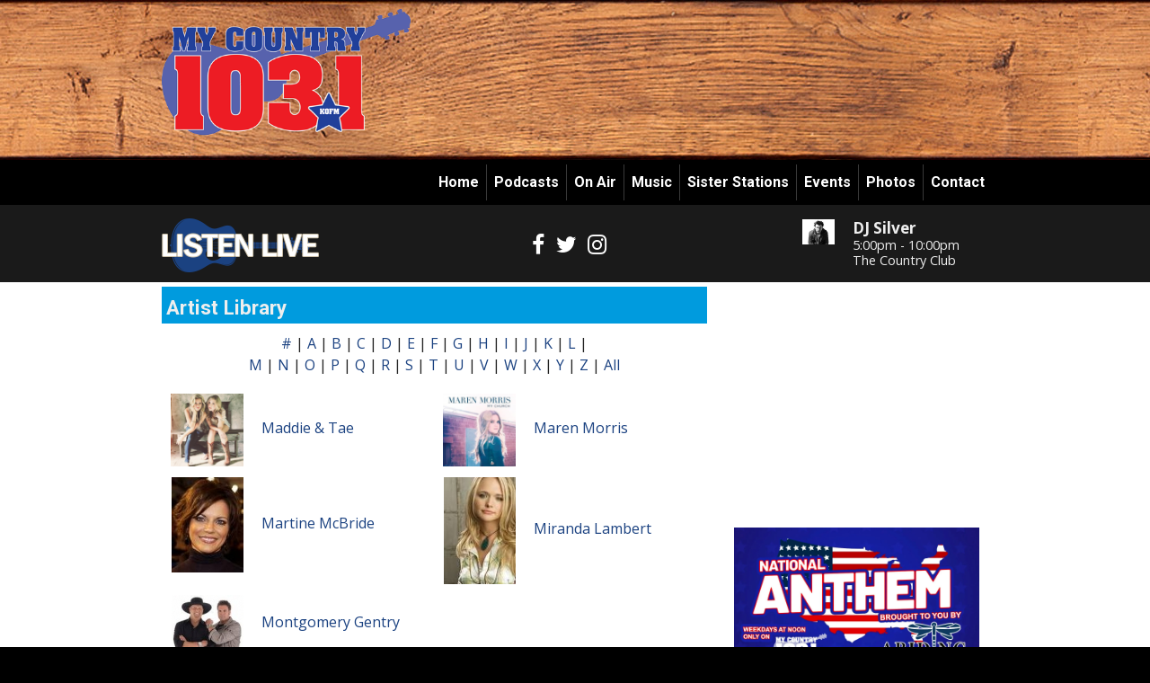

--- FILE ---
content_type: text/html; charset=UTF-8
request_url: https://kofm.com/music/artist-library/?letter=m
body_size: 8813
content:
<!DOCTYPE html>
<html lang="en">
<head>
<title>
Artist Library - Oklahoma's Favorite Country Station</title>
<!-- Global site tag (gtag.js) - Google Analytics -->
<script async src="https://www.googletagmanager.com/gtag/js?id=G-0ZSD9152KE"></script>
<script>
  window.dataLayer = window.dataLayer || [];
  function gtag(){dataLayer.push(arguments);}
  gtag('js', new Date());

  gtag('config', 'G-0ZSD9152KE');
</script>
<!-- //Google Analytics -->

<meta http-equiv="X-UA-Compatible" content="IE=edge">
<meta charset="utf-8">
<meta name="viewport" content="width=device-width, initial-scale=1.0">
<meta name="twitter:card" content="summary_large_image" />
<meta name="twitter:image" content="https://kofm.com/images/fb_icon.jpg?1769903572">
<meta name="viewport" content="width=device-width, initial-scale=1.0">
<meta name="description" content="Artist Library - Oklahoma's Favorite Country Station">
<meta name="keywords" content="Oklahoma Country Music, Oklahoma's Country, KOFM, Oklahoma's Favorite Country Station, Country , Country music, Continuous Country , Clepper, J.Curtis, Contest, Enid Buzz, Local, Music, Weekend, Enid, Oklahoma , Enid, OK, Enid, Oklahoma , OK, Fairview, Garber, Medford, Cherokee, Hennessey, Kingfisher, Radio, Enid Radio, Country Radio, Oklahoma Radio, Northwest Oklahoma, Alan Clepper, The Best Country, The Most Country, Trigger, Envisionwise, LinkedUpRadio">
<meta property="fb:app_id" content="112684982149089" />
<meta property="og:type" content="article" />
<meta property="og:url" content="https://kofm.com/music/artist-library/?letter=m" />
<meta property="og:title" content="Artist Library - Oklahoma's Favorite Country Station" />
<meta property="og:image" content="https://kofm.com/images/fb_icon.jpg?1769903572">
<meta property="og:description" content="Artist Library - Oklahoma's Favorite Country Station" />
<meta name="author" content="Envisionwise Website Service / LinkedUpRadio">


<script type="application/ld+json">
{
  "@context": "https://schema.org",
  "@type": "RadioStation",
  "name": "Oklahoma's Favorite Country Station",
  "image": "https://kofm.com/images/fb_icon.jpg",
  "@id": "https://kofm.com/",
  "url": "https://kofm.com/",
  "telephone": "+1-580-234-4230",
  "address": {
    "@type": "PostalAddress",
    "streetAddress": "1710 W Willow Ste 300",
    "addressLocality": "Enid",
    "addressRegion": "OK",
    "postalCode": "73703",
    "addressCountry": "US"
  },
  "geo": {
    "@type": "GeoCoordinates",
    "latitude": 36.4203967,
    "longitude": -97.9005318
  },
  "openingHoursSpecification": {
    "@type": "OpeningHoursSpecification",
    "dayOfWeek": [
      "Monday",
      "Tuesday",
      "Wednesday",
      "Thursday",
      "Friday"
    ],
    "opens": "08:00",
    "closes": "17:00"
  },
  "sameAs": [
    "https://www.facebook.com/kofmradio/?ref=bookmarks",
    "https://www.instagram.com/my_country_1031_kofm/"
  ] 
}
</script>
<link rel="apple-touch-icon" sizes="180x180" href="/images/favicon/apple-touch-icon.png">
<link rel="icon" type="image/png" sizes="32x32" href="/images/favicon/favicon-32x32.png">
<link rel="icon" type="image/png" sizes="16x16" href="/images/favicon/favicon-16x16.png">
<link rel="manifest" href="/images/favicon/site.webmanifest">
<link rel="mask-icon" href="/images/favicon/safari-pinned-tab.svg" color="#3ab54a">
<link rel="shortcut icon" href="/images/favicon/favicon.ico">
<meta name="msapplication-TileColor" content="#3ab54a">
<meta name="msapplication-config" content="/images/favicon/browserconfig.xml">
<meta name="theme-color" content="#ffffff">
<link href="https://cdn-1.envisionwise.com/1/src/css/bootstrap43/bootstrap.css" rel="stylesheet">
<link href="https://maxcdn.bootstrapcdn.com/font-awesome/4.7.0/css/font-awesome.min.css" rel="stylesheet">

<link href="https://cdn-1.envisionwise.com/1/src/css/v2-global.css" rel="stylesheet">
<link href="https://cdn-1.envisionwise.com/1/src/css/slick-slider/slick.css" rel="stylesheet" type="text/css"/>
<link href="https://cdn-1.envisionwise.com/1/src/css/slick-slider/slick-theme.css" rel="stylesheet" type="text/css"/>
<link href="/css/responsive_custom.css?v=3101" rel="stylesheet">

<script
  src="https://code.jquery.com/jquery-3.2.1.min.js"
  integrity="sha256-hwg4gsxgFZhOsEEamdOYGBf13FyQuiTwlAQgxVSNgt4="
  crossorigin="anonymous"></script>

<script src="https://www.google.com/recaptcha/api.js" async defer></script>
<script src="https://cdn-1.envisionwise.com/1/src/js/jquery-scroller-v1.min.js"></script>
<script src="https://cdn-1.envisionwise.com/1/src/js/slick.min.js"></script>
<!-- HTML5 Shim and Respond.js IE8 support of HTML5 elements and media queries -->
<!-- WARNING: Respond.js doesn't work if you view the page via file:// -->
<!--[if lt IE 9]>
  <script src="https://oss.maxcdn.com/html5shiv/3.7.2/html5shiv.min.js"></script>
  <script src="https://oss.maxcdn.com/respond/1.4.2/respond.min.js"></script>
<![endif]-->
</head>

<body class="page">
<section>
  <div class="header">
  <div class="container-fluid">
    <div class="row">
      <div class="col-12 col-xl-9 mx-auto">
        <div class="container-fluid ">
          <div class="row align-items-end">
            <div class="col-lg-4">
              <div class="zone zone-10644">
<a name="stack-322964"></a>
<div id="stack-322964"></div>
		<section class="stack-item-wrapper stack-override" id="stack-322964">
		
			<div class="header-row-before"></div>
			<div class="body-row-container">
		<div class="body-row">

		<div class="stack">
<section class="stack-content">
  <div class="text-center text-md-left"><a href="/"><img alt="" src="https://kofm.com/assets/images/theme/header-logo.png" style="width: 277px; height: 158px; display: inline;" /></a></div>
</section>					</div> <!-- /.stack -->
					</div><!-- /.body-row -->
        </div> <!-- /.body-row-container -->

<div class="body_row_after"></div>
</section><!-- /.stack-item-wrapper -->

</div>
            </div>
            <div class="col-lg-8 d-flex justify-content-end align-items-center">
              <div class="ad-row"> <ins data-revive-zoneid="1103" data-revive-ct0="%c" data-revive-id="38f86457b204ee203d36085fbe49e2db"></ins> 
                <script async src="//webwiseforradio.com/ads/www/delivery/asyncjs.php"></script> 
              </div>
            </div>
          </div>
        </div>
      </div>
    </div>
  </div>
</div>
<div class="sticky menu-bg">
  <div class="container-fluid">
    <div class="row">
      <div class="col-12 col-xl-9 mx-auto">
        <nav class="navbar navbar-expand-xl navbar-custom"> 
  	
  <button class="navbar-toggler" type="button" data-toggle="collapse" data-target="#navbarCustom" aria-controls="navbarCustom" aria-expanded="false" aria-label="Toggle navigation">
    <span class="navbar-toggler-icon"></span>
  </button>
  
        <a href="https://us7.maindigitalstream.com/4880/" target="_blank" class="navbar-listen btn btn-primary d-lg-none">Listen Live <i class="fa fa-play-circle-o"></i></a>
    
  <!-- Collect the nav links, forms, and other content for toggling -->
  <div class="collapse navbar-collapse justify-content-end" id="navbarCustom">
    <ul class="nav navbar-nav">
      
      <li class="dropdown">
        <a class="nav-link" href="/">Home</a>
      </li>
        
      <li class="dropdown">
        <a href="/podcasts" class="nav-link dropdown-toggle" role="button" data-toggle="dropdown" aria-haspopup="true" aria-expanded="false" target="_self">Podcasts</a>
                <ul class="dropdown-menu" aria-labelledby="navbarDropdown">
						<li>
		<a href="/podcasts/after-breakfast-podcast-with-alan-clepper">
			After Breakfast Podcast with Alan Clepper		</a>
			</li> 
				</ul>
              </li>
      
      <li class="dropdown">
        <a href="/jocks" class="nav-link dropdown-toggle" role="button" data-toggle="dropdown" aria-haspopup="true" aria-expanded="false" target="_self">On Air</a>
                <ul class="dropdown-menu" aria-labelledby="navbarDropdown">
					
	<li class="dropdown-submenu">
		<a href="/jocks/alan-clepper">
			Alan Clepper		</a>
			<ul class="dropdown-menu">
						<li>
				<a href="/jocks/alan-clepper/pages/alans-favorite-pictures">
					Alan's favorite pictures				</a>
			</li>
					</ul>

		</li>
	<li class="dropdown-submenu">
		<a href="/jocks/b-dub">
			B-Dub		</a>
		</li>
	<li class="dropdown-submenu">
		<a href="/jocks/evan-amber">
			Evan Paul		</a>
		</li>
	<li class="dropdown-submenu">
		<a href="/jocks/jess">
			Jess		</a>
		</li>
	<li class="dropdown-submenu">
		<a href="/jocks/kelly-sutton">
			Kelly Sutton		</a>
		</li>
	<li class="dropdown-submenu">
		<a href="/jocks/dj-silver">
			DJ Silver		</a>
		</li>
	<li class="dropdown-submenu">
		<a href="/jocks/rich-miller">
			Rich Miller		</a>
		</li>
	<li class="dropdown-submenu">
		<a href="/jocks/red-stegall">
			Red Stegall		</a>
		</li>
	<li class="dropdown-submenu">
		<a href="/jocks/john-ritter">
			John Ritter		</a>
		</li>
	<li class="dropdown-submenu">
		<a href="/jocks/lon-helton">
			Lon Helton		</a>
		</li>
	<li class="dropdown-submenu">
		<a href="/jocks/big-d-an-d-bubba">
			Big D an d Bubba		</a>
		</li>
				</ul>
              </li>
      
      <li class="dropdown">
        <a href="" class="nav-link dropdown-toggle" role="button" data-toggle="dropdown" aria-haspopup="true" aria-expanded="false" target="_self">Music</a>
                <ul class="dropdown-menu" aria-labelledby="navbarDropdown">
						<li>
		<a href="/music/email-your-request">
			Email Your Request		</a>
			</li> 
				</ul>
              </li>
      
      <li class="dropdown">
        <a href="" class="nav-link dropdown-toggle" role="button" data-toggle="dropdown" aria-haspopup="true" aria-expanded="false" target="_self">Sister Stations</a>
                <ul class="dropdown-menu" aria-labelledby="navbarDropdown">
					
<li class="dropdown">
	<a href="https://www.thejet1031.com/" target="_blank" >
		The Jet 103.1 KOFM HD2	</a>
	
	</li>


<li class="dropdown">
	<a href="https://kgwanews.com/" target="_blank" >
		Talk 100.9 KGWA	</a>
	
	</li>

				</ul>
              </li>
      
      <li class="dropdown">
        <a href="" class="nav-link dropdown-toggle" role="button" data-toggle="dropdown" aria-haspopup="true" aria-expanded="false" target="_self">Events</a>
                <ul class="dropdown-menu" aria-labelledby="navbarDropdown">
						<li>
		<a href="/events/submit-an-event">
			Submit An Event		</a>
			</li> 

<li class="dropdown">
	<a href="/local-events" target="_self" class="dropdown-toggle"  data-toggle="dropdown" role="button" aria-haspopup="true" aria-expanded="false">
		Local Events	</a>
	
	</li>


<li class="dropdown">
	<a href="https://new.evvnt.com/?with_navbar&force_snap_sell&partner=KOFM&publisher_id=12101&partner_name=My%20Country" target="_blank" >
		Promote Event	</a>
	
	</li>


<li class="dropdown">
	<a href="/pages/champagneanddiamondsgala" target="_self" class="dropdown-toggle"  data-toggle="dropdown" role="button" aria-haspopup="true" aria-expanded="false">
		Champagne And Diamonds Gala	</a>
	
	</li>


<li class="dropdown">
	<a href="/pages/paint-enid-pink" target="_self" class="dropdown-toggle"  data-toggle="dropdown" role="button" aria-haspopup="true" aria-expanded="false">
		Paint Enid Pink	</a>
	
	</li>


<li class="dropdown">
	<a href="/pages/oklahoma-men-count!" target="_self" class="dropdown-toggle"  data-toggle="dropdown" role="button" aria-haspopup="true" aria-expanded="false">
		Oklahoma Men Count! Golf Tournament	</a>
	
	</li>


<li class="dropdown">
	<a href="/pages/make-a-wish" target="_self" class="dropdown-toggle"  data-toggle="dropdown" role="button" aria-haspopup="true" aria-expanded="false">
		Make a Wish Oklahoma	</a>
	
	</li>

				</ul>
              </li>
      
      <li class="dropdown">
        <a href="/photo-gallery" class="nav-link dropdown-toggle" role="button" data-toggle="dropdown" aria-haspopup="true" aria-expanded="false" target="_self">Photos</a>
                <ul class="dropdown-menu" aria-labelledby="navbarDropdown">
					
                    <li>
            <a href="/photo-gallery/oklahoma-men-count-2024">
              Oklahoma Men Count 2024            </a>
          </li>
                    <li>
            <a href="/photo-gallery/oklahoma-men-count-2023">
              Oklahoma Men Count 2023            </a>
          </li>
                    <li>
            <a href="/photo-gallery/free-food-friday-2023">
              Free Food Friday-2023            </a>
          </li>
                    <li>
            <a href="/photo-gallery/my-town">
              My Town Remote - Cherokee            </a>
          </li>
                    <li>
            <a href="/photo-gallery/paint-enid-pink-color-run-oct-2-2021">
              Paint Enid Pink Color Run Oct. 2, 2021            </a>
          </li>
                    <li>
            <a href="/photo-gallery/">View All Galleries</a>
          </li>
				</ul>
              </li>
        
      <li class="dropdown">
        <a href="" class="nav-link dropdown-toggle" role="button" data-toggle="dropdown" aria-haspopup="true" aria-expanded="false" target="_self">Contact</a>
                <ul class="dropdown-menu" aria-labelledby="navbarDropdown">
						<li>
		<a href="/contact-us/advertising">
			Advertising Inquiries		</a>
			</li> 
	<li>
		<a href="/contact-us/terms-conditions-privacy-policy">
			Terms & Conditions/Privacy Policy		</a>
			</li> 
	<li>
		<a href="/contact-us/advertising-information">
			Need Information?		</a>
			</li> 
	<li>
		<a href="/contact-us/employment-opportunities">
			Employment Opportunities		</a>
			</li> 

<li class="dropdown">
	<a href="https://publicfiles.fcc.gov/fm-profile/kofm" target="_blank" >
		KOFM Public File	</a>
	
	</li>

				</ul>
              </li>
 
              
    </ul>
  </div><!-- /.navbar-collapse -->
</nav>
      </div>
    </div>
  </div>
</div>

<div class="top-bar">
  <div class="container-fluid">
    <div class="row">
      <div class="col-9 mx-auto">
        <div class="container-fluid">
          <div class="row align-items-center">
            <div class="col-lg-5 col-sm-6 order-lg-1 order-1">
              <!-- listen live -->
              <div class="zone zone-10645">
<a name="stack-339265"></a>
<div id="stack-339265"></div>
		<section class="stack-item-wrapper now-playing" id="stack-339265">
		
			<div class="header-row-before"></div>
			<div class="body-row-container">
		<div class="body-row">

		<div class="stack">
<div class="feed feed-securenet feed-6037">
    <div class="row">
        <div class="col-sm-12">
            
        </div>
    </div>
</div>					</div> <!-- /.stack -->
					</div><!-- /.body-row -->
        </div> <!-- /.body-row-container -->

<div class="body_row_after"></div>
</section><!-- /.stack-item-wrapper -->
<a name="stack-322965"></a>
<div id="stack-322965"></div>
		<section class="stack-item-wrapper stack-override d-none d-lg-block mb-1" id="stack-322965">
		
			<div class="header-row-before"></div>
			<div class="body-row-container">
		<div class="body-row">

		<div class="stack">
<section class="stack-content">
  <p class="mb-0"><a href="https://us7.maindigitalstream.com/4880/" target="_blank"><img alt="" class="img-override" src="https://kofm.com/assets/images/theme/listen-live.png" style="width: 175px; height: 60px;"></a></p>
</section>					</div> <!-- /.stack -->
					</div><!-- /.body-row -->
        </div> <!-- /.body-row-container -->

<div class="body_row_after"></div>
</section><!-- /.stack-item-wrapper -->

</div>
            </div>
            <div class="col-12 col-lg-2 order-lg-2 order-3">
              <div class="social-links">
	<ul class="list-unstyled d-flex mb-0 justify-content-center">
				<li> <a href="https://www.facebook.com/kofmradio/?ref=bookmarks" target="_blank" class="icon fa-facebook fa-lg"></a> </li>
						<li> <a href="https://twitter.com/MyKofm" target="_blank" class="icon fa-twitter fa-lg"></a> </li>
						<li> <a href="https://www.instagram.com/mycountry1031kofm/" target="_blank" class="icon fa-instagram fa-lg"></a> </li>
													</ul>
</div>            </div>
            <div class="col-lg-5 col-sm-6 order-lg-3 order-2"> 
              <!-- on air -->
              <div class="zone zone-2988">
<a name="stack-164226"></a>
<div id="stack-164226"></div>
		<section class="stack-item-wrapper on-air-mini" id="stack-164226">
		
			<div class="header-row-before"></div>
			<div class="body-row-container">
		<div class="body-row">

		<div class="stack">
<div class="module-onair icon-mini-left">
	<div class="row">
		<div class="col-3 col-xs-3">
			<div class="icon-mini">
				<a href="https://www.deejaysilver.com/"><img src="/assets/jocks_3243_1588698762.jpg" alt="DJ Silver" border="0" class="img-responsive"></a>			</div>
		</div>
		<div class="col-9 col-xs-9">
      <div class="jock-info">
        <div class="jock-name">
          DJ Silver			
        </div>
        <div class="program-time">
          5:00pm - 10:00pm        </div>
        <div class="program-name">
          The Country Club        </div>
        <div class="on-air-link">
						<a href="https://www.deejaysilver.com/">My Profile</a>
					</div>
      </div>
		</div>
	</div>
</div>					</div> <!-- /.stack -->
					</div><!-- /.body-row -->
        </div> <!-- /.body-row-container -->

<div class="body_row_after"></div>
</section><!-- /.stack-item-wrapper -->

</div>
                          </div>
          </div>
        </div>
      </div>
    </div>
  </div>
</div>
</section>
<section>
  <div class="container-fluid">
    <div class="row">
      <div class="col-12 col-xl-9 mx-auto">
        <div class="container-fluid content">
          <div class="row">
                        <div class="col-sm-8">
              <div class="zone zone-center">
<a name="stack-158885"></a>
<div id="stack-158885"></div>
		<section class="stack-item-wrapper " id="stack-158885">
		
			<div class="header-row-before"></div>
				<div class="header-row-container">
			<div class="header-row">
				<div class="header-text">
				 <h2>
					Artist Library					</h2>
				</div>
			</div>
		</div>
		<div class="header-row-after"></div>
		<div class="body-row-container">
		<div class="body-row">

		<div class="stack">

<div id="module-artist-libary">
	<div class="row margin-bot">
		<div class="col-md-12 text-center">
						<a href="/music/artist-library/?letter=0" class="">
				#			</a> |
									<a href="/music/artist-library/?letter=a" class="">
				A			</a> |
									<a href="/music/artist-library/?letter=b" class="">
				B			</a> |
									<a href="/music/artist-library/?letter=c" class="">
				C			</a> |
									<a href="/music/artist-library/?letter=d" class="">
				D			</a> |
									<a href="/music/artist-library/?letter=e" class="">
				E			</a> |
									<a href="/music/artist-library/?letter=f" class="">
				F			</a> |
									<a href="/music/artist-library/?letter=g" class="">
				G			</a> |
									<a href="/music/artist-library/?letter=h" class="">
				H			</a> |
									<a href="/music/artist-library/?letter=i" class="">
				I			</a> |
									<a href="/music/artist-library/?letter=j" class="">
				J			</a> |
									<a href="/music/artist-library/?letter=k" class="">
				K			</a> |
									<a href="/music/artist-library/?letter=l" class="">
				L			</a> |
			<br>						<a href="/music/artist-library/?letter=m" class="">
				M			</a> |
									<a href="/music/artist-library/?letter=n" class="">
				N			</a> |
									<a href="/music/artist-library/?letter=o" class="">
				O			</a> |
									<a href="/music/artist-library/?letter=p" class="">
				P			</a> |
									<a href="/music/artist-library/?letter=q" class="">
				Q			</a> |
									<a href="/music/artist-library/?letter=r" class="">
				R			</a> |
									<a href="/music/artist-library/?letter=s" class="">
				S			</a> |
									<a href="/music/artist-library/?letter=t" class="">
				T			</a> |
									<a href="/music/artist-library/?letter=u" class="">
				U			</a> |
									<a href="/music/artist-library/?letter=v" class="">
				V			</a> |
									<a href="/music/artist-library/?letter=w" class="">
				W			</a> |
									<a href="/music/artist-library/?letter=x" class="">
				X			</a> |
									<a href="/music/artist-library/?letter=y" class="">
				Y			</a> |
									<a href="/music/artist-library/?letter=z" class="">
				Z			</a> |
									<a href="/music/artist-library" class="">All</a>
		</div>
	</div>
	<div class="row margin-bot mb-2">
    
				<div class="col-md-6 ">
			<div class="row vertical-align">
				<div class="col-sm-4 col-xs-3 col-3">
					<img class="artist-img" src="/assets/artist_Tufqe2.png" alt="" />
				</div>
				<div class="col-sm-8 col-xs-9 col-9">
										<p class="artist-name">
              <a href="https://maddieandtae.com/" target="_new">
              	Maddie & Tae              </a>
					</p>
				
									</div>
			</div>
		</div>
    		<div class="col-md-6 ">
			<div class="row vertical-align">
				<div class="col-sm-4 col-xs-3 col-3">
					<img class="artist-img" src="/assets/artist_wm822s.png" alt="" />
				</div>
				<div class="col-sm-8 col-xs-9 col-9">
										<p class="artist-name">
              <a href="https://marenmorris.com/" target="_new">
              	Maren Morris              </a>
					</p>
				
									</div>
			</div>
		</div>
    </div><div class="row margin-bot mb-2">		<div class="col-md-6 ">
			<div class="row vertical-align">
				<div class="col-sm-4 col-xs-3 col-3">
					<img class="artist-img" src="https://webwiseforradio.com/site_files/540/1736_1248472939.jpg" alt="" />
				</div>
				<div class="col-sm-8 col-xs-9 col-9">
										<p class="artist-name">
              <a href="https://martinamcbride.com/" target="_new">
              	Martine McBride              </a>
					</p>
				
									</div>
			</div>
		</div>
    		<div class="col-md-6 ">
			<div class="row vertical-align">
				<div class="col-sm-4 col-xs-3 col-3">
					<img class="artist-img" src="https://webwiseforradio.com/site_files/540/1736_1248473119.jpg" alt="" />
				</div>
				<div class="col-sm-8 col-xs-9 col-9">
										<p class="artist-name">
              <a href="https://mirandalambert.com/" target="_new">
              	Miranda Lambert              </a>
					</p>
				
									</div>
			</div>
		</div>
    </div><div class="row margin-bot mb-2">		<div class="col-md-6 ">
			<div class="row vertical-align">
				<div class="col-sm-4 col-xs-3 col-3">
					<img class="artist-img" src="https://webwiseforradio.com/site_files/540/1736_1248473132.jpg" alt="" />
				</div>
				<div class="col-sm-8 col-xs-9 col-9">
										<p class="artist-name">
              <a href="https://montgomerygentry.com/?redirect=false" target="_new">
              	Montgomery Gentry              </a>
					</p>
				
									</div>
			</div>
		</div>
    	</div>
</div>					</div> <!-- /.stack -->
					</div><!-- /.body-row -->
        </div> <!-- /.body-row-container -->

<div class="body_row_after"></div>
</section><!-- /.stack-item-wrapper -->

</div>
            </div>
            <div class="col-sm-4">
              <div class="zone zone-right">
<a name="stack-322967"></a>
<div id="stack-322967"></div>
		<section class="stack-item-wrapper " id="stack-322967">
		
			<div class="header-row-before"></div>
			<div class="body-row-container">
		<div class="body-row">

		<div class="stack">
<div>
<div style="width: 100%;"><iframe style="display: block;" src="https://cdnres.willyweather.com/widget/loadView.html?id=115164" width="100%" height="228" frameborder="0" scrolling="no"></iframe><a style="display: block;margin: -20px 0 0 0;position: relative;z-index: 1;height: 20px;text-indent: -9999em" href="https://www.willyweather.com/ok/garfield-county/enid.html" rel="nofollow">Enid OK forecast</a></div></div>					</div> <!-- /.stack -->
					</div><!-- /.body-row -->
        </div> <!-- /.body-row-container -->

<div class="body_row_after"></div>
</section><!-- /.stack-item-wrapper -->
<a name="stack-360740"></a>
<div id="stack-360740"></div>
		<section class="stack-item-wrapper " id="stack-360740">
		
			<div class="header-row-before"></div>
			<div class="body-row-container">
		<div class="body-row">

		<div class="stack">
<section class="stack-content">
  <p><a href="https://www.abidinghomehealth.com/" target="_blank"><img alt="National Anthem brought to you by Abiding Home Health" src="https://kofm.com/assets/images/Ads/NationalAnthemSponsor_May25.webp" style="width: 300px; height: 169px;"></a></p>
</section>					</div> <!-- /.stack -->
					</div><!-- /.body-row -->
        </div> <!-- /.body-row-container -->

<div class="body_row_after"></div>
</section><!-- /.stack-item-wrapper -->
<a name="stack-385881"></a>
<div id="stack-385881"></div>
		<section class="stack-item-wrapper " id="stack-385881">
		
			<div class="header-row-before"></div>
			<div class="body-row-container">
		<div class="body-row">

		<div class="stack">
<section class="stack-content">
  <p><a href="https://locations.pizzahut.com/ok/enid" target="_blank"><img alt="Warrior of the Week sponsored by Pizza Hut" src="https://kofm.com/assets/images/2025/WarrioroftheWeek_SponsoredByPizzaHut.webp" style="width: 533px; height: 404px;"></a></p>
</section>					</div> <!-- /.stack -->
					</div><!-- /.body-row -->
        </div> <!-- /.body-row-container -->

<div class="body_row_after"></div>
</section><!-- /.stack-item-wrapper -->
<a name="stack-366972"></a>
<div id="stack-366972"></div>
		<section class="stack-item-wrapper " id="stack-366972">
		
			<div class="header-row-before"></div>
			<div class="body-row-container">
		<div class="body-row">

		<div class="stack">
<section class="stack-content">
  <p><a href="https://www.topsandstripes.com/" target="_blank"><img alt="Pledge of Allegiance brought to you by Tops and Stripes" src="https://kofm.com/assets/images/Image/PledgeOfAllegiance_Sponsor.png" style="width: 533px; height: 300px;" /></a></p>
</section>					</div> <!-- /.stack -->
					</div><!-- /.body-row -->
        </div> <!-- /.body-row-container -->

<div class="body_row_after"></div>
</section><!-- /.stack-item-wrapper -->
<a name="stack-364074"></a>
<div id="stack-364074"></div>
		<section class="stack-item-wrapper " id="stack-364074">
		
			<div class="header-row-before"></div>
			<div class="body-row-container">
		<div class="body-row">

		<div class="stack">
<section class="stack-content">
  <p><a href="https://www.texasmotorspeedway.com/" target="_blank"><img alt="Texas Motor Speedway" src="https://kofm.com/assets/images/Sponsors/TexasMotorSpeedway.jpeg" style="width: 300px; height: 168px;" /></a></p>
</section>					</div> <!-- /.stack -->
					</div><!-- /.body-row -->
        </div> <!-- /.body-row-container -->

<div class="body_row_after"></div>
</section><!-- /.stack-item-wrapper -->
<a name="stack-410543"></a>
<div id="stack-410543"></div>
		<section class="stack-item-wrapper " id="stack-410543">
		
			<div class="header-row-before"></div>
			<div class="body-row-container">
		<div class="body-row">

		<div class="stack">
<section class="stack-content">
  <p style="text-align: center;"><a href="https://www.johnstonseed.com/" target="_blank"><img alt="Johnston Seed Co" src="https://kofm.com/assets/images/Sponsors/JohnstonSeedCompanylogo2021.jpg" style="width: 281px; height: 94px;"></a></p>
</section>					</div> <!-- /.stack -->
					</div><!-- /.body-row -->
        </div> <!-- /.body-row-container -->

<div class="body_row_after"></div>
</section><!-- /.stack-item-wrapper -->
<a name="stack-401223"></a>
<div id="stack-401223"></div>
		<section class="stack-item-wrapper " id="stack-401223">
		
			<div class="header-row-before"></div>
			<div class="body-row-container">
		<div class="body-row">

		<div class="stack">
<section class="stack-content">
  <a href="https://www.swcplumbing.com/" target="_blank"><img alt="SWC Plumbing" src="https://kofm.com/assets/images/Sponsors/SWCPlumbing.webp" style="width: 300px; height: 144px;"></a></section>					</div> <!-- /.stack -->
					</div><!-- /.body-row -->
        </div> <!-- /.body-row-container -->

<div class="body_row_after"></div>
</section><!-- /.stack-item-wrapper -->
<a name="stack-364697"></a>
<div id="stack-364697"></div>
		<section class="stack-item-wrapper " id="stack-364697">
		
			<div class="header-row-before"></div>
			<div class="body-row-container">
		<div class="body-row">

		<div class="stack">
<section class="stack-content">
  <p><a href="https://groundedelectricok.com/" target="_blank"><img alt="Grounded Electric Logo" src="https://kofm.com/assets/images/Sponsors/Grounded_Electric_LLC_logo.png" style="width: 300px; height: 132px;"></a></p>
</section>					</div> <!-- /.stack -->
					</div><!-- /.body-row -->
        </div> <!-- /.body-row-container -->

<div class="body_row_after"></div>
</section><!-- /.stack-item-wrapper -->
<a name="stack-366275"></a>
<div id="stack-366275"></div>
		<section class="stack-item-wrapper " id="stack-366275">
		
			<div class="header-row-before"></div>
			<div class="body-row-container">
		<div class="body-row">

		<div class="stack">
<section class="stack-content">
  <p><a href="https://www.ladusauevans.com/" target="_blank"><img alt="Ladusau-Evans Funeral Home logo" src="https://kofm.com/assets/images/Sponsors/LadusauEvans_Logo_February2024.png" style="width: 280px; height: 40px;"></a></p>
</section>					</div> <!-- /.stack -->
					</div><!-- /.body-row -->
        </div> <!-- /.body-row-container -->

<div class="body_row_after"></div>
</section><!-- /.stack-item-wrapper -->
<a name="stack-324733"></a>
<div id="stack-324733"></div>
		<section class="stack-item-wrapper " id="stack-324733">
		
			<div class="header-row-before"></div>
			<div class="body-row-container">
		<div class="body-row">

		<div class="stack">
<section class="stack-content">
  <p><a href="https://allabouthennessey.com/" target="_blank"><img alt="" src="https://kofm.com/assets/files/all%20about%20hennessey%20logo.jpg" style="width: 300px; height: 100px;" /></a></p>
</section>					</div> <!-- /.stack -->
					</div><!-- /.body-row -->
        </div> <!-- /.body-row-container -->

<div class="body_row_after"></div>
</section><!-- /.stack-item-wrapper -->
<a name="stack-369169"></a>
<div id="stack-369169"></div>
		<section class="stack-item-wrapper " id="stack-369169">
		
			<div class="header-row-before"></div>
			<div class="body-row-container">
		<div class="body-row">

		<div class="stack">
<section class="stack-content">
  <p><a href="https://www.abidinghomehealth.com/" target="_blank"><img alt="Abiding Home Health logo" src="https://kofm.com/assets/images/Sponsors/AbidingHomeHealth2.webp" style="width: 193px; height: 87px;"></a></p>
</section>					</div> <!-- /.stack -->
					</div><!-- /.body-row -->
        </div> <!-- /.body-row-container -->

<div class="body_row_after"></div>
</section><!-- /.stack-item-wrapper -->
<a name="stack-164676"></a>
<div id="stack-164676"></div>
		<section class="stack-item-wrapper " id="stack-164676">
		
			<div class="header-row-before"></div>
			<div class="body-row-container">
		<div class="body-row">

		<div class="stack">
<div class="openx-zone env_rotating_lead" align="center">
<ins data-revive-zoneid="1107" data-revive-ct0="%c" data-revive-id="38f86457b204ee203d36085fbe49e2db"></ins><script async src="//webwiseforradio.com/ads/www/delivery/asyncjs.php"></script>
</div>
					</div> <!-- /.stack -->
					</div><!-- /.body-row -->
        </div> <!-- /.body-row-container -->

<div class="body_row_after"></div>
</section><!-- /.stack-item-wrapper -->
<a name="stack-303994"></a>
<div id="stack-303994"></div>
		<section class="stack-item-wrapper " id="stack-303994">
		
			<div class="header-row-before"></div>
			<div class="body-row-container">
		<div class="body-row">

		<div class="stack">
<div class="openx-zone env_rotating_lead" align="center">
<ins data-revive-zoneid="1108" data-revive-ct0="%c" data-revive-id="38f86457b204ee203d36085fbe49e2db"></ins><script async src="//webwiseforradio.com/ads/www/delivery/asyncjs.php"></script>
</div>
					</div> <!-- /.stack -->
					</div><!-- /.body-row -->
        </div> <!-- /.body-row-container -->

<div class="body_row_after"></div>
</section><!-- /.stack-item-wrapper -->
<a name="stack-317790"></a>
<div id="stack-317790"></div>
		<section class="stack-item-wrapper " id="stack-317790">
		
			<div class="header-row-before"></div>
			<div class="body-row-container">
		<div class="body-row">

		<div class="stack">
<div class="openx-zone env_rotating_lead" align="center">
<ins data-revive-zoneid="1118" data-revive-ct0="%c" data-revive-id="38f86457b204ee203d36085fbe49e2db"></ins><script async src="//webwiseforradio.com/ads/www/delivery/asyncjs.php"></script>
</div>
					</div> <!-- /.stack -->
					</div><!-- /.body-row -->
        </div> <!-- /.body-row-container -->

<div class="body_row_after"></div>
</section><!-- /.stack-item-wrapper -->

</div>
            </div>
                                  </div>
        </div>
      </div>
    </div>
  </div>
</section>
<section class="footer-bg">
  <div class="container-fluid">
  <div class="row">
    <div class="col-12 col-xl-9 mx-auto">
      <div class="container-fluid ">
        <div class="row ad-row footer-bg">
          <div class="col-12 footer-ad-lg">
            <div class="d-flex justify-content-center"> <ins data-revive-zoneid="1102" data-revive-ct0="%c" data-revive-id="38f86457b204ee203d36085fbe49e2db"></ins> 
              <script async src="//webwiseforradio.com/ads/www/delivery/asyncjs.php"></script> 
            </div>
          </div>
        </div>
        <div class="row ad-row footer-bg">
          <div class="col-footer">
            <div class="footer-ad"> <ins data-revive-zoneid="1097" data-revive-ct0="%c" data-revive-id="38f86457b204ee203d36085fbe49e2db"></ins> 
              <script async src="//webwiseforradio.com/ads/www/delivery/asyncjs.php"></script> 
            </div>
          </div>
          <div class="col-footer">
            <div class="footer-ad"> <ins data-revive-zoneid="1098" data-revive-ct0="%c" data-revive-id="38f86457b204ee203d36085fbe49e2db"></ins> 
              <script async src="//webwiseforradio.com/ads/www/delivery/asyncjs.php"></script> 
            </div>
          </div>
          <div class="col-footer">
            <div class="footer-ad"> <ins data-revive-zoneid="1099" data-revive-ct0="%c" data-revive-id="38f86457b204ee203d36085fbe49e2db"></ins> 
              <script async src="//webwiseforradio.com/ads/www/delivery/asyncjs.php"></script> 
            </div>
          </div>
          <div class="col-footer">
            <div class="footer-ad"> <ins data-revive-zoneid="1100" data-revive-ct0="%c" data-revive-id="38f86457b204ee203d36085fbe49e2db"></ins> 
              <script async src="//webwiseforradio.com/ads/www/delivery/asyncjs.php"></script> 
            </div>
          </div>
          <div class="col-footer">
            <div class="footer-ad"> <ins data-revive-zoneid="1101" data-revive-ct0="%c" data-revive-id="38f86457b204ee203d36085fbe49e2db"></ins> 
              <script async src="//webwiseforradio.com/ads/www/delivery/asyncjs.php"></script> 
            </div>
          </div>
        </div>
      </div>
      <div class="container-fluid footer">
        <div class="row">
          <div class="col-12">
            <div class="stack-override footer-nav">
              <div class="zone zone-2724">
<a name="stack-374621"></a>
<div id="stack-374621"></div>
		<section class="stack-item-wrapper " id="stack-374621">
		
			<div class="header-row-before"></div>
			<div class="body-row-container">
		<div class="body-row">

		<div class="stack">
<section class="stack-content">
  <p><a href="https://williamsmediag.securepayments.cardpointe.com/pay" target="_blank"><img alt="Pay WMG Online" src="https://kofm.com/assets/images/Buttons/Pay_WMG_Online_2.png" style="width: 201px; height: 60px;" /></a></p>

<p>&nbsp;</p>

<p>&nbsp;</p>
</section>					</div> <!-- /.stack -->
					</div><!-- /.body-row -->
        </div> <!-- /.body-row-container -->

<div class="body_row_after"></div>
</section><!-- /.stack-item-wrapper -->
<a name="stack-323441"></a>
<div id="stack-323441"></div>
		<section class="stack-item-wrapper " id="stack-323441">
		
			<div class="header-row-before"></div>
			<div class="body-row-container">
		<div class="body-row">

		<div class="stack">
<section class="stack-content">
  <p style="text-align: center;"><a href="https://www.williamsmediausa.com/" target="_blank"><img alt="Williams Media Group" src="https://kofm.com/assets/images/theme/WilliamsMediaGroup_Horizontal_November2020.png" style="width: 525px; height: 80px; margin-bottom: 10px;"></a></p>
</section>					</div> <!-- /.stack -->
					</div><!-- /.body-row -->
        </div> <!-- /.body-row-container -->

<div class="body_row_after"></div>
</section><!-- /.stack-item-wrapper -->
<a name="stack-330725"></a>
<div id="stack-330725"></div>
		<section class="stack-item-wrapper " id="stack-330725">
		
			<div class="header-row-before"></div>
			<div class="body-row-container">
		<div class="body-row">

		<div class="stack">
<section class="stack-content">
  <p style="text-align: center;">If you need help accessing the online public file due to a disability, please&nbsp;<a href="mailto:gm@kofm.com">contact us</a></p>

<p style="text-align: center;">&nbsp;</p>
</section>					</div> <!-- /.stack -->
					</div><!-- /.body-row -->
        </div> <!-- /.body-row-container -->

<div class="body_row_after"></div>
</section><!-- /.stack-item-wrapper -->
<a name="stack-158976"></a>
<div id="stack-158976"></div>
		<section class="stack-item-wrapper " id="stack-158976">
		
			<div class="header-row-before"></div>
			<div class="body-row-container">
		<div class="body-row">

		<div class="stack">
<section class="stack-content">
  <p style="text-align: center;"><a class="navtext" href="https://kofm.com/">Home</a> | <a class="navtext" href="https://kofm.com/assets/images/2025/EEO2025WillamsBroadcastingLLC.docx" target="_blank">EEO</a> | <a href="https://publicfiles.fcc.gov/fm-profile/KOFM" target="_blank">KOFM Public File</a> | <a class="navtext" href="https://kofm.com/contact-us/employment-opportunities">Employment Opportunities</a> | <a href="https://kofm.com/fcc-applications">FCC Applications</a> | <a class="navtext" href="https://kofm.com/contests/contest-rules">Contest Rules</a> | <a class="navtext" href="https://kofm.com/advertising/advertising-information">Advertising Information</a> | <a class="navtext" href="https://kofm.com/contact-us">Contact Us</a></p>
</section>					</div> <!-- /.stack -->
					</div><!-- /.body-row -->
        </div> <!-- /.body-row-container -->

<div class="body_row_after"></div>
</section><!-- /.stack-item-wrapper -->

</div>
            </div>
          </div>
        </div>
        <div class="row footer-info">
          <div class="col-sm-6">
            <p class="copyright">&copy; 2026 KOFM, Williams Media Group </p>
            <a class="d-none d-md-block" href="https://linkedupradio.com" target="_blank" id="lur-logo"><img src="//www.linkedupradio.com/images/linkedupradio_icon_dark.png" class="img-responsive" alt="LinkedUpRadio" border="0"/></a> </div>
          <div class="col-sm-6">
            <p class="admin-access">Built on <a href="https://envisionwise.com" target="_blank">Envisionwise</a> Technology. <a href="/admin" target="_blank">Administrator Login</a> </p>
            <a class="d-none d-md-block" href="https://envisionwise.com" target="_blank"><img src="//www.linkedupradio.com/images/envisionwise_icon_dark.png" class="img-responsive pull-right" alt="Envisionwise Web Services" border="0"/></a> </div>
        </div>
      </div>
    </div>
  </div>
</div>
</section>
<!-- ShadowBox Plugin -->
<link rel="stylesheet" type="text/css" href="https://storage.googleapis.com/cdn-1-envisionwise/1/src/js/jquery/plugins/shadowbox/shadowbox.css">
<script type="text/javascript" src="https://storage.googleapis.com/cdn-1-envisionwise/1/src/js/jquery/plugins/shadowbox/shadowbox.js"></script>
<script type="text/javascript">
	Shadowbox.init();
</script>
<!-- //Shadowbox Plugin -->
    <script type='text/javascript' src='https://platform-api.sharethis.com/js/sharethis.js#property=5e208d8e9acf7f0012e8e7d3&product=inline-share-buttons&cms=sop' async='async'></script>
    <script>//window.__sharethis__.load('inline-share-buttons', {min_count : 1});</script>
    <div id="fb-root"></div>
<script>(function(d, s, id) {
  var js, fjs = d.getElementsByTagName(s)[0];
  if (d.getElementById(id)) return;
  js = d.createElement(s); js.id = id;
  js.src = "//connect.facebook.net/en_US/all.js#xfbml=1&appId=112684982149089";
  fjs.parentNode.insertBefore(js, fjs);
}(document, 'script', 'facebook-jssdk'));</script>
<script type="text/javascript" src="https://cdn-1.envisionwise.com/1/src/js/jquery/jquery-ui-1.8.2.custom.min.js"></script>
<script type="text/javascript" src="https://cdn-1.envisionwise.com/1/src/js/jquery/plugins/timepick.js"></script>
<link type="text/css" href="https://cdn-1.envisionwise.com/1/src/js/jquery/ui-themes/smoothness/jquery-ui-1.8.9.custom.css" rel="Stylesheet" />
<script type="text/javascript">
$(document).ready(function() {
	$(".multifeed .tab_content").hide(); //Hide all content
	$(".multifeed .tabs li:first").addClass("active").show(); //Activate first tab
	$(".multifeed .tab_content:first").show(); //Show first tab content
	doHover = function()
	{
		clearTheFlipper();
		if($(this).hasClass('active')) { return false; }
		$(".multifeed .tabs li").removeClass("active"); //Remove any "active" class
		$(".multifeed .tabs li > a").removeClass("active"); //Remove any "active" class -- added for Bootstrap v4
		$(this).addClass("active"); //Add "active" class to selected tab
		$(this).children("a").addClass("active"); //Add "active" class to selected tab -- added for Boostrap v4
		theCount = $(this).index() + 1;
		$(".multifeed .tab_content").hide(); //Hide all tab content
		var activeTab = $(this).find("a").attr("rel"); //Find the rel attribute value to identify the active tab + content
		$(activeTab).fadeIn(); //Fade in the active content		
		return false;
	}
	
	theCount = 1;
	tabFlip = function()
	{
		var tabs = $('.multifeed .tabs li');
		var tabCount = tabs.length;
		var count = theCount % tabCount;		
		$(tabs).removeClass("active"); //Remove any "active" class
		$(".multifeed .tabs li > a").removeClass("active"); //Remove any "active" class -- added for Bootstrap v4
		$(tabs[count]).addClass("active"); //Add "active" class to selected tab
		$(tabs[count]).children("a").addClass("active"); //Add "active" class to selected tab -- added for Bootstrap v4
		$(".multifeed .tab_content").hide(); //Hide all tab content
		var activeTab = $(tabs[count]).find("a").attr("rel"); //Find the rel attribute value to identify the active tab + content
		$(activeTab).fadeIn(); //Fade in the active content
		theCount++;
	}
	setTheFlipper = function() { interval = setInterval(tabFlip, flipTime); }
	clearTheFlipper = function() { interval = clearInterval(interval); }
	flipTime = 6000;
	$(".multifeed .tabs li").hover(doHover, setTheFlipper);
	$('.multifeed .tab_container').hover(clearTheFlipper, setTheFlipper);
	setTheFlipper();
});
</script>
<script src="https://storage.googleapis.com/cdn-1-envisionwise/1/src/js/jquery/plugins/marquee/jquery.newsTicker.js" type="text/javascript"></script>
<script type="text/javascript">
$(document).ready(function(){
	$('#tickerTextHolder').newsTicker({
		showTime: 5000,
		effect: 'slide',
		effectTime: 1000
	});
});
</script>
<script type="text/javascript">
$(document).ready(function(){
	$('.event_box').hide();
	$(".event_header").click(function () {
		$( '#' + $(this).attr('id') + ' > div.event_box').slideToggle("fast");
	});
});
</script>
<script type="text/javascript">
$(document).ready(function(){
	$('.datepicker').datepicker({dateFormat: 'yy-mm-dd',showOtherMonths: true, selectOtherMonths: true});
	$(".timepicker").timepicker({ampm: true, timeFormat: 'hh:mm TT'});	
});
</script>
<script type="text/javascript">
$(document).ready(function(){
	$('.formsdatepicker').datepicker({
		dateFormat: 'yy-mm-dd',
		showOtherMonths: true,
		selectOtherMonths: true,
		minDate: '-110Y',
		maxDate: '+5Y',
		changeMonth: true,
		changeYear: true,
		yearRange: '1930:2028',
		showOn: 'button',
		buttonImage: '/src/css/fugue/icons/calendar-month.png',
		buttonImageOnly: true		
	});
});
</script>

    <!--New Rotating Header Code-->

    
        <script type="text/javascript" src="https://storage.googleapis.com/cdn-1-envisionwise/1/src/js/jquery.cycle2.min.js"></script> 
        
        
    <style>    
    .slider {
         margin: 0;
         padding: 0;
         width: 250;
         height: 135;
         overflow: hidden;
    }
    </style>

<script src="https://stackpath.bootstrapcdn.com/bootstrap/4.3.1/js/bootstrap.min.js" integrity="sha384-JjSmVgyd0p3pXB1rRibZUAYoIIy6OrQ6VrjIEaFf/nJGzIxFDsf4x0xIM+B07jRM" crossorigin="anonymous"></script> 
<script src="https://cdn-1.envisionwise.com/1/src/js/v2-global.js"></script> 
<script src="/js/script.js?v=3101"></script>
</body>
</html>



--- FILE ---
content_type: text/css
request_url: https://kofm.com/css/responsive_custom.css?v=3101
body_size: 2436
content:
@charset "UTF-8";
/* CSS Document */
/*------------------------------------------------------------------
Copyright: © 2017 Envisionwise
Company Website: http://www.envisionwise.com

[Table of Contents]
Defaults
Utilities
Text
Buttons
Bootstrap Overrides
Links
Zones
Headers / Title Bars
Menu/Listen Live
Scrolling Text
Flash Gallery
Banner SlideShow
Custom Modules
Footer
-------------------------------------------------------------------*/
/* GOOGLE FONTS */
@import url("https://fonts.googleapis.com/css?family=Open+Sans:400,400i,700,700i|Roboto:400,700");
/* ============================= Default ====================== */
body {
  background: #000000 url(/images/custombgwebp.webp) no-repeat top center fixed;
  -webkit-background-size: cover;
  -moz-background-size: cover;
  -o-background-size: cover;
  background-size: cover;
  filter: progid:DXImageTransform.Microsoft.AlphaImageLoader(src="./images/custombgwebp.webp", sizingMethod="scale");
  -ms-filter: "progid:DXImageTransform.Microsoft.AlphaImageLoader(src='/images/custombgwebp.webp', sizingMethod='scale')";
  color: #222;
  font-family: "Open Sans", sans-serif;
  font-size: medium;
}

/* ============================= Utilities ====================== */
/* ============================= Text ====================== */
h1, h2, h3, h4, h5, h6 {
  font-family: "Roboto", sans-serif;
  font-weight: bold;
}

/* ============================= Buttons ====================== */
.btn {
  border-radius: 0;
}

.btn-primary {
  background: #1B4281;
  color: #fff;
  border: 1px solid #fff;
}
.btn-primary:focus, .btn-primary:hover, .btn-primary:active {
  background: #06224F;
  color: #fff;
  border: 1px solid #fff;
}

/* ============================= Bootstrap Overrides ====================== */
/* ============================= Links ====================== */
a {
  color: #1B4281;
  text-decoration: none;
}
a:hover, a:focus, a:active {
  color: #06224F;
  text-decoration: none;
}

/* ============================= Theme/Zones ====================== */
.content {
  padding-top: 5px;
  padding-bottom: 5px;
  background-color: #fff;
}

.stack-item-wrapper {
  margin-bottom: 10px;
}

.stack {
  background-color: #fff;
  margin-bottom: 0;
}
.stack img {
  padding: 0;
}

.stack-override .stack-item-wrapper {
  margin-bottom: 0;
}
.stack-override .stack-item-wrapper .stack {
  background-color: transparent;
  padding: 0;
  margin-bottom: 0;
}
.stack-override .stack-item-wrapper .stack p {
  margin-bottom: 0;
}

.stack-override.stack-item-wrapper {
  margin-bottom: 0;
}
.stack-override.stack-item-wrapper .stack {
  background-color: transparent;
  padding: 0;
  margin-bottom: 0;
}
.stack-override.stack-item-wrapper .stack p {
  margin-bottom: 0;
}

.stack-mb-0.stack-item-wrapper {
  margin-bottom: 0;
}

.stack-pb-0 .stack {
  padding-bottom: 0;
}

.subheader {
  background: #06224F !important;
  color: #eee;
  padding: 5px 0;
}

.jock-wrapper {
  background: #f1f1f1;
}

.poll-inner-bar {
  background: #09172d;
}

/* ============================= Headings / Title Bars ====================== */
.header-row-container {
  background: #009BDE;
}

.header-text h2 {
  color: #eee;
  font-family: "Roboto", sans-serif;
  font-weight: bold;
  font-size: 1.4rem;
  margin-bottom: 0;
  padding: 10px 5px 5px;
}

/* ============================= Top Bar ====================== */
.top-bar {
  background: #1a1a1a;
  color: #eee;
  padding-top: 5px;
  padding-bottom: 5px;
}

.module-keyword {
  display: flex;
  justify-content: flex-end;
}

/* ============================= Social Icons ====================== */
.social-links {
  padding: 5px 0;
  font-size: 1.17em;
  text-align: center;
}
.social-links a {
  color: #fff;
}
.social-links a:focus, .social-links a:active, .social-links a:hover {
  color: #009BDE;
}

/* ============================= Member Login ====================== */
.member-nav .user-nav {
  background: #fff;
}

/* ============================= Header ====================== */
.header {
  background: url("../images/header-bg.jpg");
  background-size: cover;
  background-repeat: repeat;
  padding-top: 10px;
  padding-bottom: 10px;
}
@media (min-width: 992px) {
  .header {
    background-size: contain;
  }
}

/* ============================= Menu/Listen Live ====================== */
.menu-bg {
  background: #000;
}

.navbar-custom {
  font-family: "Roboto", sans-serif;
  padding-top: 5px;
  padding-bottom: 5px;
}
.navbar-custom .navbar-brand {
  display: none;
  flex-basis: 15%;
}
.navbar-custom .navbar-nav > li {
  border-right: 1px solid #393939;
}
.navbar-custom .navbar-nav > li:last-child {
  border-right: none;
}
.navbar-custom .navbar-nav > li.toggle {
  padding-right: 2.5em;
}
@media (min-width: 992px) {
  .navbar-custom .navbar-nav > li.toggle {
    padding-right: 0;
  }
}
.navbar-custom .navbar-nav > li > a {
  color: #fff;
  font-size: 1.3em;
  font-weight: bold;
}
.navbar-custom .navbar-nav > li > a.active, .navbar-custom .navbar-nav > li > a:focus, .navbar-custom .navbar-nav > li > a:hover {
  background: #000;
  color: #009BDE;
}
@media (max-width: 1301px) and (min-width: 1200px) {
  .navbar-custom .navbar-nav > li > a {
    font-size: 1em;
  }
}
.navbar-custom .dropdown-menu {
  background: #000;
  padding-top: 0;
  padding-bottom: 0;
  top: 95%;
}
.navbar-custom .dropdown-menu > li {
  border-bottom: 1px solid #fff;
}
.navbar-custom .dropdown-menu > li:last-child {
  border-bottom: none;
}
.navbar-custom .dropdown-menu > li > a {
  color: #fff;
  font-size: 1.1em;
  padding: 15px 20px;
}
.navbar-custom .dropdown-menu > li > a:focus, .navbar-custom .dropdown-menu > li > a:hover {
  background: #000;
  color: #009BDE;
}
.navbar-custom .mobile-toggle {
  border-radius: 0;
  padding: 5px 5px;
}

.navbar-toggler {
  background-color: #1a1a1a;
  border: 1px solid #fff;
}
.navbar-toggler:hover, .navbar-toggler:active, .navbar-toggler:focus {
  background-color: #1B4281;
  border-color: #009BDE;
}

.navbar-toggler-icon {
  background-image: url("data:image/svg+xml,%3csvg viewBox='0 0 30 30' xmlns='http://www.w3.org/2000/svg'%3e%3cpath stroke='rgba(255, 255, 255, 0.5)' stroke-width='2' stroke-linecap='round' stroke-miterlimit='10' d='M4 7h22M4 15h22M4 23h22'/%3e%3c/svg%3e");
}

.navbar-listen {
  margin: 8px 0 8px 5px;
}

.sticky {
  width: 100%;
  z-index: 110;
}

.site-branding {
  flex-basis: 20%;
  display: none;
}

.site-navigation {
  flex-basis: 100%;
}

@media (min-width: 992px) {
  .sm-toggle::after {
    display: block;
  }
}
@media (min-width: 1200px) {
  .sm-toggle::after {
    display: none;
  }
}

/* ============================= Ad Styles ========================== */
.ad-bg {
  background-color: #fff;
}

/* ============================== Scrolling Text ====================== */
.horizontal_scroller {
  background: #fff;
  color: #222;
  padding-top: 3px;
}

.scrollingtext a:hover {
  color: #1B4281;
  text-decoration: none;
}

/* ============================= Flash Gallery ====================== */
.flash-gallery {
  margin-bottom: 0;
}
.flash-gallery .caption-container {
  background: rgba(27, 66, 129, 0.8);
}

.flash-thumb {
  margin-bottom: 10px;
}

/* ============================= Banner SlideShow ====================== */
.banner {
  padding-top: 15px;
}

@media (min-width: 768px) {
  .banner {
    padding-top: 0;
  }
}
#bannerslideshow {
  max-height: 200px;
  padding: 0px;
  overflow: hidden;
}

/* ============================= Custom Modules ====================== */
/*Primis */
.primis-video {
  display: none;
}

.page .primis-video {
  display: block;
}

.on-air-mini.stack-item-wrapper,
.now-playing.stack-item-wrapper {
  border: none;
  margin-bottom: 0;
}
.on-air-mini .stack,
.now-playing .stack {
  background: transparent;
  margin-bottom: 0;
  padding: 5px;
}

.on-air-mini {
  display: flex;
}
.on-air-mini .body-row-container {
  margin-left: auto;
}
@media (min-width: 1200px) {
  .on-air-mini .body-row-container {
    width: 57%;
  }
}

.icon-mini-left {
  font-size: 0.9rem;
  line-height: 1.2;
}
.icon-mini-left .on-air-link {
  display: none;
}

.feed-2col-overlay .entry-header {
  background: linear-gradient(rgba(0, 0, 0, 0), rgba(34, 34, 34, 0.9));
}
.feed-2col-overlay .entry-header a {
  color: #fff;
}
.feed-2col-overlay .entry-header a:hover, .feed-2col-overlay .entry-header a:active, .feed-2col-overlay .entry-header a:focus {
  color: #ddd;
}

.now-playing .artist {
  font-size: 1em;
  font-weight: bold;
}
@media (min-width: 1200px) {
  .now-playing {
    width: 80%;
  }
}

.feed-multislider .entry-icon {
  background: #000;
}

/* ============================= Footer ====================== */
.footer-bg {
  background: #f0f0f0;
}

.footer {
  background: #f0f0f0;
  border-top: 1px solid #1B4281;
  padding-top: 20px;
  padding-bottom: 20px;
  color: #000;
}
.footer a {
  color: #111;
}
.footer a:hover {
  color: #000;
}
.footer .ad-bg {
  background: transparent;
}
.footer .copyright,
.footer .admin-access {
  font-size: 0.75em;
  text-align: center;
}
@media (min-width: 768px) {
  .footer .copyright {
    text-align: left;
  }
  .footer .admin-access {
    text-align: right;
  }
}

.footer-nav {
  padding: 20px 0;
}

/*# sourceMappingURL=responsive_custom.css.map */


--- FILE ---
content_type: text/javascript
request_url: https://kofm.com/js/script.js?v=3101
body_size: 1604
content:
$(document).ready(function () {
/////////////////////////////////////////////////////////////////////
// Headline Scroller - jquery-scroller-v1.js
	$('.horizontal_scroller').SetScroller({
		velocity: 76,
		direction: 'horizontal',
		startfrom: 'right',
		loop: 'infinite',
		onmouseover: 'play',
		onmouseout: 'play',
		onstartup: 'play',
		cursor: 'default'
	});

/////////////////////////////////////////////////////////////////////
// Flash Gallery - slick.min.js
	$('.flash-gallery').slick({
		infinite: true,
		autoplay: true,
		autoplaySpeed: 5000,
		adaptiveHeight: true,
		slidesToShow: 1,
		slidesToScroll: 1,
    asNavFor: '.flash-thumb'
	});
  
  $('.flash-thumb').slick({
    slidesToShow: 4,
    slidesToScroll: 1,
    asNavFor: '.flash-gallery',
    centerMode: false,
    focusOnSelect: true,
	arrows: false
  });
  
  $('.flash-gallery').delay( 2000 ).removeClass('load');
  $('.flash-thumb').delay( 2000 ).removeClass('load-thumb');

/////////////////////////////////////////////////////////////////////
// sticky menu on scroll
	var elementPosition = $('.sticky').offset();
	var navHeight = $('.sticky').height();

	$(window).scroll(function () {
		if ($(window).scrollTop() > elementPosition.top) {
			$('body').css('margin-top', navHeight);
			$('.sticky').css('position', 'fixed').css('top', '0');
			$('.navbar-brand').addClass('d-inline-block');
		} else {
			$('body').css('margin-top', '0');
			$('.sticky').css('position', 'static');
			$('.navbar-brand').removeClass('d-inline-block');
		}
	});

}); //end document.ready
